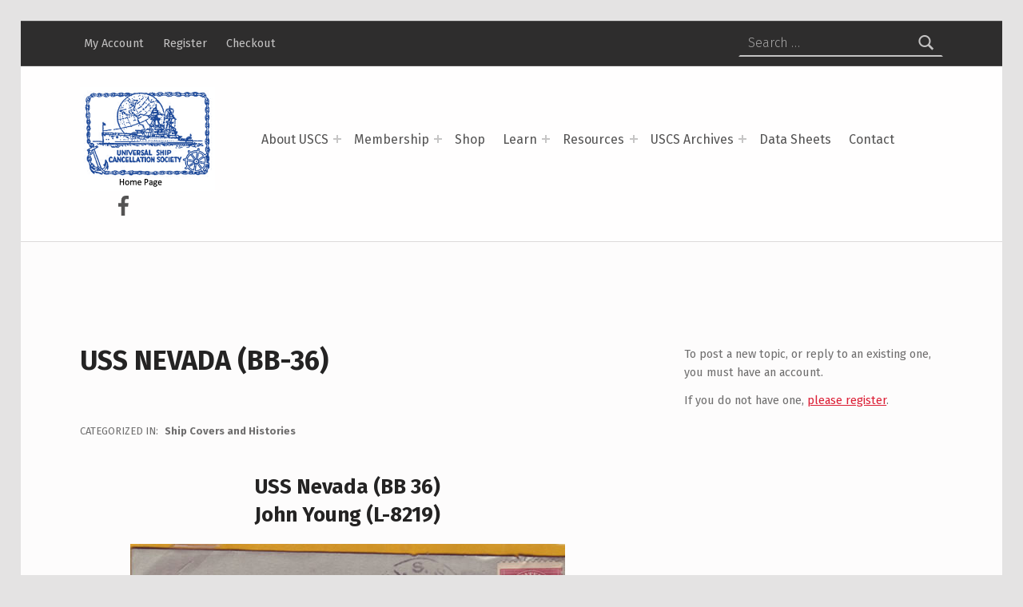

--- FILE ---
content_type: text/css
request_url: https://uscs.org/wp-content/themes/icelander-child/style.css?ver=6.8.3
body_size: 412
content:
/**
 * Theme Name: USCS
 * Template: icelander
 * Version: 1.0.3
 * Description: USCS is a child theme extending the ICELANDER parent theme.
 */
@media only screen and (min-width: 80em){
	.page-layout-outdented:not(.content-layout-no-paddings) .entry-content-inner{
	    padding-left:0%;
	}
	.page-layout-outdented:not(.content-layout-no-paddings) .entry-content-inner .outdent-content{
		width:100%;
		margin-left:0;
		margin-right:0;		
	}
}
/* HEADER SOCIAL LINKS */
#masthead .social-links .svgicon{
    width:1.25em;
    height:1.25em;
    top:-0.0225em;
}
/* INTRO IMAGE/BANNER */
.intro-special{
	/*
    background-color:#444;
    background-blend-mode:overlay;
	*/
}
/* Home page padding adjustment */
body.home.page-template-child-pages:not(.fl-builder) .site-main .entry-content:first-child{
    padding-top:2rem;
}
/* WIDGET ICONS */
.widget-text-media-icon .widget-symbol{
    font-size:4.62em;
}
/* BBPRESS */
.bbp-logged-in a{
    margin:10px 0;
}
.sidebar .widget{
    margin:0 0px 12px;
}

.widget-title,
.widget-title-style .widgettitle{
    margin:0 0 6px;
}
#bbp-search-form::before{
    top:5px;
}
form#bbp-search-form{
    margin-bottom:10px;
}
.bbp-remember-me{
    display:-webkit-box;
    display:-ms-flexbox;
    display:flex;
    -webkit-box-align:center;
    -ms-flex-align:center;
    align-items:center;
    -ms-flex-wrap:wrap;
    flex-wrap:wrap;
    -webkit-box-pack:start;
    -ms-flex-pack:start;
    justify-content:flex-start;
    -webkit-box-orient:horizontal;
    -webkit-box-direction:normal;
    -ms-flex-direction:row;
    flex-direction:row;
}
.sidebar .bbp-remember-me input{
    width:auto!important;
}